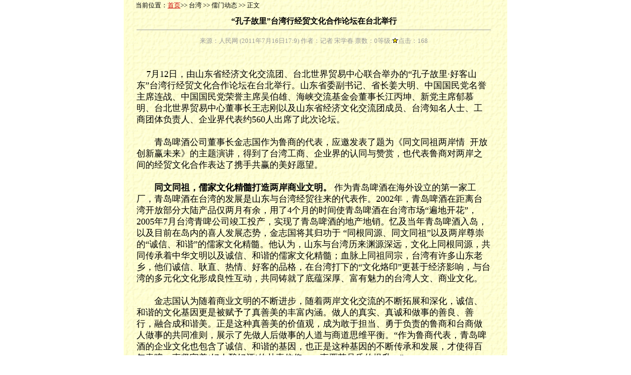

--- FILE ---
content_type: text/html
request_url: http://www.cccrx.com/2011-7/2011716170932.asp
body_size: 6798
content:
<!--Code:201-->
<HTML><HEAD><TITLE>“孔子故里”台湾行经贸文化合作论坛在台北举行－欢迎光临当儒网！</TITLE>
<META content="text/html; charset=gb2312" http-equiv=Content-Type>
<meta name="keywords" content="当代儒学，儒学，新儒学">
<meta name="description" content="版权所有：当代儒学网     设计制作：张宝利 联系电话：13099092539 QQ：9921561">
<META content="MSHTML 5.00.2919.6307" name=GENERATOR>
<style>
td {font-size:80%;  line-height:180%}
A:link {
	COLOR: #cc0000  
}
A:visited {
	COLOR: #cc0000 
}
A:hover {
	COLOR: #336600 
}
</style></HEAD>
<BODY leftMargin=0 topMargin=0>
<table width="778" height="422" border="0" align="center" cellpadding="0" cellspacing="0">
  <tr> 
    <td height="117" valign="top" background="../ima/drnew3.jpg"> 
      <table width="100%" border="0" cellspacing="0" cellpadding="0">
        <tr> 
          <td width="24"> </td>
          <td height="25" valign="top" width="578">当前位置：<a href="http://www.cccrx.com" target="_blank">首页</a>>> 
            台湾 >> 儒门动态 >> 正文</td>
        </tr>
        <tr> 
          <td width="24"> </td>
          <td> 
            <table border=0 cellpadding=2 cellspacing=0 width="96%">
              <tbody>
                <tr> 
                  <td align=middle class=text width="100%"> </td>
                </tr>
                <tr> 
                  <td align=middle class=text-d><font style="font-size:16px"><b>“孔子故里”台湾行经贸文化合作论坛在台北举行</b></font> 
                    <hr size=1> </td>
                </tr>
                <tr> 
                  <td align=middle class=text><font 
            color=#999999>来源：人民网 (2011年7月16日17:9) 作者：记者  宋学春 <font color="#999999"> 
                    <script src="../count.asp?Filename=2011716170932.asp"></script>
                    </font></font></td>
                </tr>
                <tr> 
                  <td align=middle class=text> </td>
                </tr>
                <tr> 
                  <td 
            class=text-d><P><FONT size=4></FONT>&nbsp;</P>
<P><FONT size=4>&nbsp;&nbsp; &nbsp;7月12日，由山东省经济文化交流团、台北世界贸易中心联合举办的“孔子故里·好客山东”台湾行经贸文化合作论坛在台北举行。山东省委副书记、省长姜大明、中国国民党名誉主席连战、中国国民党荣誉主席吴伯雄、海峡交流基金会董事长江丙坤、新党主席郁慕明、台北世界贸易中心董事长王志刚以及山东省经济文化交流团成员、台湾知名人士、工商团体负责人、企业界代表约560人出席了此次论坛。<BR><BR>　　青岛啤酒公司董事长金志国作为鲁商的代表，应邀发表了题为《同文同祖两岸情&nbsp;&nbsp;开放创新赢未来》的主题演讲，得到了台湾工商、企业界的认同与赞赏，也代表鲁商对两岸之间的经贸文化合作表达了携手共赢的美好愿望。<BR><BR>　　<B>同文同祖，儒家文化精髓打造两岸商业文明。</B>&nbsp;作为青岛啤酒在海外设立的第一家工厂，青岛啤酒在台湾的发展是山东与台湾经贸往来的代表作。2002年，青岛啤酒在距离台湾开放部分大陆产品仅两月有余，用了4个月的时间使青岛啤酒在台湾市场“遍地开花”，2005年7月台湾青啤公司竣工投产，实现了青岛啤酒的地产地销。忆及当年青岛啤酒入岛，以及目前在岛内的喜人发展态势，金志国将其归功于&nbsp;“同根同源、同文同祖”以及两岸尊崇的“诚信、和谐”的儒家文化精髓。他认为，山东与台湾历来渊源深远，文化上同根同源，共同传承着中华文明以及诚信、和谐的儒家文化精髓；血脉上同祖同宗，台湾有许多山东老乡，他们诚信、耿直、热情、好客的品格，在台湾打下的“文化烙印”更甚于经济影响，与台湾的多元化文化形成良性互动，共同铸就了底蕴深厚、富有魅力的台湾人文、商业文化。<BR><BR>　　金志国认为随着商业文明的不断进步，随着两岸文化交流的不断拓展和深化，诚信、和谐的文化基因更是被赋予了真善美的丰富内涵。做人的真实、真诚和做事的善良、善行，融合成和谐美。正是这种真善美的价值观，成为敢于担当、勇于负责的鲁商和台商做人做事的共同准则，展示了先做人后做事的人道与商道思维平衡。“作为鲁商代表，青岛啤酒的企业文化也包含了诚信、和谐的基因，也正是这种基因的不断传承和发展，才使得百年青啤一直坚守着‘好人酿好酒’的朴素信仰，一直严苛品质的提升。”<BR><BR>　　“可以说台湾啤酒的根就在青啤！四十年代末，青岛啤酒的工艺传承到了台湾，台湾啤酒的酵母、工艺乃至当时的工程技术人员，都与青岛啤酒有着千丝万缕的联系。”金志国在论坛中表示。而在青岛啤酒一百多年的发展历程中，诚信、和谐的文化基因让青岛啤酒把与客户、供应链和社会相关方面的和谐共赢作为企业经营的最高目标，正是这一相同的价值观、文化根脉和深厚的历史渊源促成了青岛啤酒在台湾的落地生根。两岸的企业家也在儒家思想的影响下，越来越胸怀大爱，以世界眼光和国际标准审视自身发展，在实现经济利益的同时担当起了更多的社会责任。<BR><BR>　　<B>开放创新， 鲁商台商携手共创美好未来。</B>在金志国看来，两岸企业界除了传承“诚信、和谐”的儒家文化精髓之外，优秀的文化之所以能在每个时代充满活力，还在于其融入了开放与创新的文化因子，使得一脉相承的台商文化和鲁商文化生生不息，充满生机和活力。<BR><BR>　　开放和创新是大陆企业和台湾企业基于共同文化基因上的不断发展，并成为两岸深化文化交流和经贸合作的前提。大陆目前是台湾最大的贸易伙伴，而山东作为台商在大陆投资的第三大目的地，建设中的山东半岛蓝色经济区和黄河三角洲高效生态经济区，以及未来五年山东所面临的发展机遇，无疑成为吸引鲁台经贸交流与合作的重要契机。<BR><BR>　　无疑，开放、创新的心态和商业文化，同时带来了两岸经贸文化交流、共赢共荣的崭新契机，鲁商、台商将在这些重大的发展机遇中携手发展，促使两岸经贸往来在结构调整和优势互补中实现共同繁荣。<BR><BR>　　在为期六天的“孔子故里·好客山东”台湾行活动中，将举行“台北青岛啤酒节”，届时将以台湾朋友熟悉和喜爱的青岛啤酒为媒，亲情相邀台湾各界来山东投资、旅游、开展各类文化交流活动，让鲁台两地携手发展更进一步，绽开更加绚烂的友谊之花。 </FONT></P>
<P>&nbsp;</P></td>
                </tr>
                <tr> 
                  <td> </td>
                </tr>
                <tr> 
                  <td align="right"> <script language=JavaScript>
<!-- Begin
if (window.print) {
document.write('【<a href="#" onClick="javascript:window.print()"><font color=cc0000>打印本文</font></a>】 ');
}
// End -->
</script>
                    【<a href="javascript:window.close()"><font color=#cc0000>关闭窗口</font></a>】 
                  </td>
                </tr>
                <tr> </tr>
                <tr> </tr>
                <tr> 
                  <td class=text> <hr size=1> <strong><font color=#cc0000>相关链接→</font></strong></td>
                </tr>
                <tr>
                  <td class=text> <table border=0 cellpadding=2 cellspacing=0 width="100%">
                      <tbody>
                        <tr> 
                          <td class=text> <script language=JavaScript src="../about.asp?about=台湾&title=“孔子故里”台湾行经贸文化合作论坛在台北举行"></script> 
                          </td>
                        </tr>
                      </tbody>
                    </table></td>
                </tr>
              </tbody>
            </table>
          </td>
        </tr>
      </table>
    </td>  </tr>
</table>
</body>
</html>


--- FILE ---
content_type: text/html
request_url: http://www.cccrx.com/count.asp?Filename=2011716170932.asp
body_size: 136
content:
<!--Code:201-->
document.write('票数：0等级:<img src=../image/star.gif>') 
   javastr="点击："+168 
  

   document.write(javastr)


--- FILE ---
content_type: text/html
request_url: http://www.cccrx.com/about.asp?about=%CC%A8%CD%E5&title=%A1%B0%BF%D7%D7%D3%B9%CA%C0%EF%A1%B1%CC%A8%CD%E5%D0%D0%BE%AD%C3%B3%CE%C4%BB%AF%BA%CF%D7%F7%C2%DB%CC%B3%D4%DA%CC%A8%B1%B1%BE%D9%D0%D0
body_size: 2066
content:
<!--Code:201-->
javastr="" 
javastr=javastr+"<table width=\"100%\" border=\"0\">"

javastr=javastr+"<tr><td>"
javastr=javastr+"<li></font><span style=\"font-size:12px;line-height: 18px\"><a href=\"../2012-11/20121111202912.asp\" target=_blank>台湾以9月28日孔子诞辰日为教师节</span></a>"
javastr=javastr+"</td></tr>"

javastr=javastr+"<tr><td>"
javastr=javastr+"<li></font><span style=\"font-size:12px;line-height: 18px\"><a href=\"../2011-9/201192122258.asp\" target=_blank>台北孔庙夜市尝儒家菜（图）</span></a>"
javastr=javastr+"</td></tr>"

javastr=javastr+"<tr><td>"
javastr=javastr+"<li></font><span style=\"font-size:12px;line-height: 18px\"><a href=\"../2011-6/2011627113854.asp\" target=_blank>台湾成立“大成至圣先师孔子协会”</span></a>"
javastr=javastr+"</td></tr>"

javastr=javastr+"<tr><td>"
javastr=javastr+"<li></font><span style=\"font-size:12px;line-height: 18px\"><a href=\"../2011-6/2011622123605.asp\" target=_blank>台湾将“四书”列高中必选科目 国民党立委支持</span></a>"
javastr=javastr+"</td></tr>"

javastr=javastr+"<tr><td>"
javastr=javastr+"<li></font><span style=\"font-size:12px;line-height: 18px\"><a href=\"../2011-6/2011622123404.asp\" target=_blank>台湾新党党主席郁慕明来济南讲四书五经（图）</span></a>"
javastr=javastr+"</td></tr>"

javastr=javastr+"<tr><td>"
javastr=javastr+"<li></font><span style=\"font-size:12px;line-height: 18px\"><a href=\"../2011-6/2011616171718.asp\" target=_blank>台北孔庙推出儒家菜 </span></a>"
javastr=javastr+"</td></tr>"

javastr=javastr+"<tr><td>"
javastr=javastr+"<li></font><span style=\"font-size:12px;line-height: 18px\"><a href=\"../2011-4/2011413145327.asp\" target=_blank>台北市孔庙祭孔新佾舞  大学生跳出现代风 </span></a>"
javastr=javastr+"</td></tr>"

javastr=javastr+"<tr><td>"
javastr=javastr+"<li></font><span style=\"font-size:12px;line-height: 18px\"><a href=\"../2011-3/2011323120559.asp\" target=_blank>台湾“中国文化体践者”薛仁明作品《孔子随喜》出版</span></a>"
javastr=javastr+"</td></tr>"
 
javastr=javastr+"</table>"  
document.write (javastr)  
